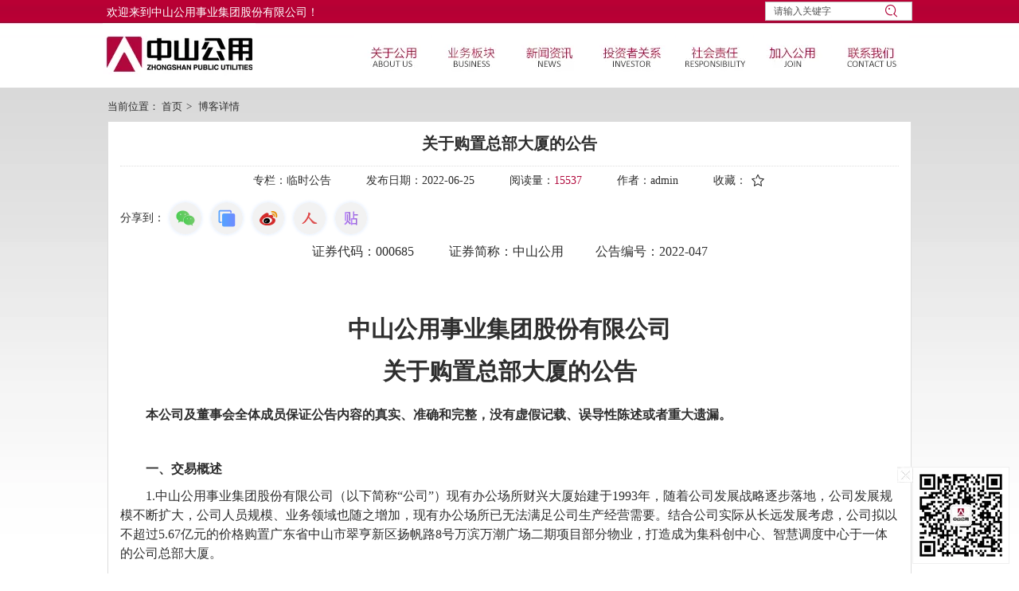

--- FILE ---
content_type: text/html;charset=UTF-8
request_url: https://zpug.net/displaynews.html?id=4827195017823040&mdId=com_115
body_size: 14442
content:
<!DOCTYPE html>
<html>
<head>
<meta charset="utf-8">
<title>关于购置总部大厦的公告</title>
<meta name="description" content="2.公司于2022年6月23日召开第十届董事会2022年第5次临时会议审议通过《关于购置总部大厦的议案》同意购买总部大厦并授权公司经营管理层办理购置大厦的相关事宜。第四期款：标的物业竣工备案支付交易总价款的10%。">
<meta name="keywords" content="公司,标的物业,开展经营活动,相关部门批准,重大资产重组,乙方,竣工备案,总部大厦,交易,经营">

		
		
<meta content="webkit" name="renderer" />
<meta http-equiv="X-UA-Compatible" content="chrome=1">
<meta property="og:type" content="article" />
<meta property="og:url" content="http://zpug.net/displaynews.html?id=4827195017823040&mdId=com_115" />
<meta property="og:title" content="关于购置总部大厦的公告" />
<meta property="og:description" content="2.公司于2022年6月23日召开第十届董事会2022年第5次临时会议审议通过《关于购置总部大厦的议案》同意购买总部大厦并授权公司经营管理层办理购置大厦的相关事宜。第四期款：标的物业竣工备案支付交易总价款的10%。" />

<link rel="dns-prefetch" href="//js.j-cc.cn">
<link rel="dns-prefetch" href="//css.j-cc.cn">
<link rel="dns-prefetch" href="//koss.iyong.com">
<link rel="dns-prefetch" href="//vod.iyong.com">
<link rel="dns-prefetch" href="//xcx.iyong.com">
<link rel="dns-prefetch" href="//sso.iyong.com">
<link rel="dns-prefetch" href="//pingtai.iyong.com">
<link rel="dns-prefetch" href="//resource.iyong.com">
<link rel="dns-prefetch" href="//blog.iyong.com">
<link rel="dns-prefetch" href="//product.iyong.com">
<script src="https://link.iyong.com/jssdk/linktool/linkTool.js" type="text/javascript" charset="utf-8" id="linkTool"></script>
<script language="javascript">
  if (top != self) {
    location.href = "about:blank";
  }
</script>
<script>
function iEsc(){ return false; }
function iRec(){ return true; }
// function DisableKeys() {
// if(event.ctrlKey || event.shiftKey || event.altKey)  {
// window.event.returnValue=false;
// iEsc();}
// }
document.ondragstart=iEsc;
//document.onkeydown=DisableKeys;
document.oncontextmenu=iEsc;
if (typeof document.onselectstart !="undefined")
document.onselectstart=iEsc;
else{
document.onmousedown=iEsc;
document.onmouseup=iRec;
}
function DisableRightClick(rightyKey){
if (window.Event){
if (rightyKey.which == 2 || rightyKey.which == 3)
iEsc();}
else
if (event.button == 2 || event.button == 3){
event.cancelBubble = true
event.returnValue = false;
iEsc();
}
}    
</script>
<style>
body {-moz-user-select : none;-webkit-user-select: none;}
</style>
<link rel="stylesheet" href="https://css.j-cc.cn/css/webmain.css?v=ud_2021052801">
<link rel="stylesheet" href="https://css.j-cc.cn/css/component.css?v=ud_2021052801">

<style type="text/css" id="web_langId" data-langid="1" data-realpath="/"></style>
<script src="https://js.j-cc.cn/js/lib/jquery.js"></script>
<script src="https://js.j-cc.cn/js/lib/require.js"></script>
<script src="https://js.j-cc.cn/js/public/sysConfig.js?v=ud_2021052801"></script>
<script src="https://js.j-cc.cn/website/config.js?v=ud_20250929"></script>
<script src="https://js.j-cc.cn/js/public/dataUtil.js?v=ud_2021052801"></script>
<script src="https://js.j-cc.cn/js/public/webUtil.js?v=ud_2025070701"></script>
<script src="https://js.j-cc.cn/js/public/langUtil.js?v=ud_2021052801"></script>
<script src="https://js.j-cc.cn/js/public/lang/lang_1.js?v=ud_2021052801"></script>
<link rel="stylesheet" type="text/css" href="/tpl/2021/05/11/4242819734880448/public.css?v=ud_20260119064448">
<script>
    window.realpath="/";
    window.webLangId="1";
    window.webIsWap=0;
    window.memberId_center= {
        mid: "4242819727659264",
        lid: "1",
        wsid: "4242819734880448"
    }; 
</script>
<script src="https://webmember.iyong.com/cst/js/load_login.js?v=ud_2021052801" id="mem_load_login"></script>
<script>
    appUtil.load_token();
    var pathname_mb = window.location.pathname.split("/").reverse()
    if(WebModel == "view") {
            if (pathname_mb[0] == "login.html") {
                appUtil.checked_to_where('login');
            } else if (pathname_mb[0] == "register.html") {
                appUtil.checked_to_where('register');
            } else if(pathname_mb[0] == "mycart.html"){
                 appUtil.checked_to_where('shopingcart_sp');
            }
        }
</script>
<link rel="canonical" href="http://zpug.net/displaynews.html?id=4827195017823040&amp;mdId=com_115">
<script type="text/javascript">
$(document).ready(function() {
	if($.support.leadingWhitespace){

	}else{
		dataUtil.setIEbrowser();
	}
});
</script>
</head>
<body data-template="" class="devpreview">
<div class="container-fluid clearfix" id="desgin-main">
	<div class="content-layout form-horizontal" id="design" lab="0" initlab="0"> 
 <div class="design group draggable_area design_main" id="web_design_main"> 
  <div id="public_set">
   <div class="modulebox box_webset" id="com_9">


<style type="text/css">

#Web_back_top{ display:none !important;}


#Web_show_menu{ display:none;}

</style>
   </div>
  </div> 
  <div id="page_set"> 
   <style type="text/css">







</style> 
   <div class="hide"> 
   </div>
  </div> 
  <div id="member_lan">
   <div class="modulebox box_member" id="com_7">
<style>
#com_7{z-index: 1;}
#member_com_7{}
</style>
   </div>
  </div> 
  <div id="Web_show_logo" class="box_web_main">
   <div class="modulebox box_logo textFloat" id="com_2">
<div class="view" id="logo_com_2" style="width: 192px; height: 78px;" data-bwidth="192" data-bheight="78"> 
 <a href="index.html" target="_self" class=""> <img src="https://koss.iyong.com/swift/v1/iyong_public/iyong_4242819727659264/file/20210511/1620719396758071644.jpg" style="border-style:; border-width:; border-color:"> </a> 
</div> 
<script>
require(["jquery"],function($){
	webUtil.picFunc2("com_2","logo","0", "","","192","78","");
});
</script>
<style id="com_2_style">#com_2.modulebox{z-index: 1; width: 192px; height: 78px; left: -6px; top: 29px; position: absolute;}#logo_com_2{width: 192px; height: 78px;}</style>
   </div>
  </div> 
  <div id="Web_main_float" class="box_web_main group">
   <div class="modulebox box_simpleText textFloat" id="com_105">
<div class="view" id="simpleText_com_105" style="width: 318px; height: 23px; min-height: 0px;" data-bwidth="318" data-bheight="23"> 
 <div class=""> 
  <div class="use-smimle-edit">
   <p><span style="color: rgb(255, 255, 255);">欢迎来到中山公用事业集团股份有限公司！</span></p>
  </div> 
 </div> 
</div>
<style id="com_105_style">#com_105.modulebox{width: 318px; height: 23px; position: absolute; left: -1px; top: 3px; z-index: 11;}#simpleText_com_105{width: 318px; height: 23px; min-height: 0px;}</style>
   </div>
   <div class="modulebox box_productSearch_v1 textFloat" id="com_102">
<div class="view kenfor_productSearch " id="productSearch_com_102" style="min-height: 0px; width: 185px; height: 25px;" data-bwidth="185" data-bheight="25"> 
 <!--标题栏部分--> 
 <div class="style_view" id="style_view_com_102"> 
  <style> #productSearch_com_102 {background:none;}
 </style> 
 </div> 
 <div class=""> 
  <!--主体内容--> 
  <div class="moduleContent skin_model_view"> 
   <form class="search" action="search.html" method="get" name="searchForm" id="searchForm_com_102" accept-charset="UTF-8"> 
    <div class="searchBox"> 
     <input type="hidden" name="wjs"> 
     <input type="hidden" name="type" value="1"> 
     <input type="hidden" name="keyword"> 
     <div class="searchInput " style="line-height:24px;height:24px;;"> 
      <input class="leftInput " value="请输入关键字" onfocus="javascript:if(this.value=='请输入关键字')this.value=''" onblur="javascript:if (value=='')value='请输入关键字';" style="width:calc(100% - 50px);"> 
      <div class="leftIcon" style="border-right-color:#b1063a;right:50px;display:none"></div> 
      <div id="search_com_102" class="textColor searchIcon iyong-icons-search4 " style="color:#b1063a;width:50px;line-height:calc(24px - 1px - 1px)"></div> 
     </div> 
    </div> 
   </form> 
   <!--装载关键字--> 
   <div id="keywords_com_102"> 
    <ul class="keywordJquery"> 
    </ul> 
   </div> 
  </div> 
 </div> 
</div> 
<script>
    var isNewComp="true"==="false"?true:false,
        searchBoxObj=
        {
            isNewComp:isNewComp,
            searchRange:"1"
        };
    webUtil.searchSubmit("com_102","请输入关键字",searchBoxObj);
</script>
<style id="com_102_style">#com_102.modulebox{width: 185px; position: absolute; left: 826px; top: 2px; z-index: 1; height: 25px;}#productSearch_com_102{min-height: 0px; width: 185px; height: 25px;}</style>
   </div>
  </div> 
  <div id="Web_show_menu" class="box_web_main" style="z-index: 11;">
   <div class="modulebox box_menu textFloat" id="com_1">
<style>
#com_1{z-index: 1; left: 203px; top: 38px; position: absolute; width: 1026px; height: 60px;}
#menu_com_1{width: 1026px; height: 60px; min-height: 0px;}
</style>
<div class="view" id="menu_com_1">
    <div class="style_view"><div class="style_view" id="style_view_com_1"> 
 <style> #menu_com_1 .mainNavcontain_count,#menu_com_1 .menu_col > a {height:60px;}
 </style> 
</div></div>
</div>
   </div>
  </div> 
  <div id="Web_Main_Head"> 
   <div id="web_top_float" class="web_hide_float" style=""></div> 
  </div> 
  <div id="design_edu_main" class="group web_Column"> 
   <div id="box_web_float" class="group box_web_main"></div> 
   <div class="modulebox box_oneColumn" id="com_124">
<div class="view column-scroll-resize"> 
 <div id="column-scroll-com_124" class="column-scroll-wrap oneColumn_wrap ui-resizable" data-page="0" style="border:none;min-height:10px;"> 
  <div> 
   <div class="column-scroll-page free_sort" style="position: relative; background-color: rgb(255, 255, 255); background-repeat: no-repeat; background-position: center center; left: 0px;"> 
    <div class="column-scroll-content kenfor-column hasSub box_web_main" style="min-height:10px;">
     <div class="modulebox box_code box_web_main" id="com_123">
      <style>
    #com_123{position: relative; opacity: 1; z-index: 1; min-height: 55px;}
    #code_com_123{min-height: 55px;}
</style>
<div class="view" id="code_com_123">
    <div class="style_view"><style> </style></div>
    
  <!--主体内容-->
  <!--头部主菜单下拉-->
<style>
  #design_edu_main{min-height:600px!important ;}
#com_123,#column-scroll-com_124,#design .column-scroll-content{ min-height:0!important;}
#com_123{z-index: 999!important;}
#code_com_123{ position:absolute; right:0; top:-78px;}

#mainMenu {
	float: right;
	width: 700px;
}
#mainMenu #menu {
	float: left;
	width: 97px;
	height: 68px;
	position: relative;
	z-index: 1000;
	margin: 10px 0 0 0;
}
#mainMenu #menu img {
	vertical-align: top;
}
#mainMenu #menu .second-mainMenu {
	width: 382px;
	position: absolute;
	top: 68px;
	left: 0;
	display: none;
}
#mainMenu #menu .second-mainMenu .bg {
	border: 1px solid #d9d9d9;
	border-bottom: 0;
	background: white;
}
#mainMenu #menu .second-mainMenu .bg1, #mainMenu #menu .second-mainMenu .bg2, #mainMenu #menu .second-mainMenu .bg3 {
	float: left;
	width: 7px;
	height: 7px;
	overflow: hidden;
	background: url(https://www.zpug.net/tpl/2014/z/www.zpug.net/images/bg2.png);
}
#mainMenu #menu .second-mainMenu .bg2 {
	width: 368px;
	background: url(https://www.zpug.net/tpl/2014/z/www.zpug.net/images/bg4.png);
}
#mainMenu #menu .second-mainMenu .bg3 {
	background: url(https://www.zpug.net/tpl/2014/z/www.zpug.net/images/bg3.png);
}
#mainMenu #menu .second-mainMenu .fl_w {
	width: 105px;
	float: left;
	margin: 12px 0;
    font-size: 13px;
}
#mainMenu #menu .second-mainMenu .fl_w .list {
	background: url(https://www.zpug.net/tpl/2014/z/www.zpug.net/images/bg7.jpg) 15px 10px no-repeat;
	padding: 0 0 0 30px;
}
#mainMenu #menu .second-mainMenu .fl_w .list a {
	line-height: 24px;
	color: #404040;
}
#mainMenu #menu .second-mainMenu .fl_w .list a:hover {
	color: #b0063a;
}
#mainMenu #menu .second-mainMenu .img {
	float: right;
	width: 200px;
	overflow: hidden;
	line-height: 20px;
	margin: 12px 12px 12px 0;
    font-size: 13px;
 *display:inline;
}
#mainMenu #menu .second-mainMenu .img img {
	width: 200px;
	height: 130px;
	margin-bottom: 5px;
}
#mainMenu #mainXian {
	float: left;
	width: 1px;
	height: 33px;
	overflow: hidden;
	margin: 10px 0 0 0;
}
</style>
<script>
jQuery(document).ready(function(){
	$('#mainMenu li').hover(function(){
		$(this).children('ul').stop(true,true).slideDown("fast");
	},function(){
		$(this).children('ul').stop(true,true).hide("fast");
	});	
	$(".left_list").find("a.sp").toggle(function(){
		$(this).parent("li").children("ul").toggle("fast")
	},function(){
		$(this).parent("li").children("ul").toggle("fast")
	})
	$("#ewm .close").click(function(e) {
        $("#ewm").hide();
    });
})
// 
function Menu_hide(divid) { //v3.0
  var mydiv=document.getElementById(divid); //榧犳爣绉诲嚭锛屼袱绉掑悗闅愯棌褰撳墠鐨�
  preid=divid;
  if(mydiv.style.display=="block"){
	  if(lastid!=="")
	  window.clearTimeout(lastid);
  	  lastid=window.setTimeout(hideMyDiv,0);
  }
}
var preid="";
var currid="";
var lastid="";
function changemenu(mydiv){
	 if(lastid!=="")
	  window.clearTimeout(lastid);
currid=mydiv;
  if(preid!==""&&preid!==currid)
  	document.getElementById(preid).style.display="none";//榧犳爣绉昏繘锛屾妸涔嬪墠鐨勯┈涓婇殣钘�
  
  var obj = document.getElementById(mydiv);//鏄剧ず褰撳墠榧犳爣鎵€鍦╠iv
  if (obj.style.display=='none'){
    obj.style.display='block';
  }else{
    obj.style.display='block';
  }
}
function hideMyDiv(){
	if(preid!=="")
	var obj=document.getElementById(preid);
	obj.style.display='none';
}

//瀵艰埅鍥剧墖鍒囨崲
function MM_preloadImages() { //v3.0
  var d=document; if(d.images){ if(!d.MM_p) d.MM_p=new Array();
    var i,j=d.MM_p.length,a=MM_preloadImages.arguments; for(i=0; i<a.length; i++)
    if (a[i].indexOf("#")!=0){ d.MM_p[j]=new Image; d.MM_p[j++].src=a[i];}}
}

function MM_swapImgRestore() { //v3.0
  var i,x,a=document.MM_sr; for(i=0;a&&i<a.length&&(x=a[i])&&x.oSrc;i++) x.src=x.oSrc;
}

function MM_findObj(n, d) { //v4.01
  var p,i,x;  if(!d) d=document; if((p=n.indexOf("?"))>0&&parent.frames.length) {
    d=parent.frames[n.substring(p+1)].document; n=n.substring(0,p);}
  if(!(x=d[n])&&d.all) x=d.all[n]; for (i=0;!x&&i<d.forms.length;i++) x=d.forms[i][n];
  for(i=0;!x&&d.layers&&i<d.layers.length;i++) x=MM_findObj(n,d.layers[i].document);
  if(!x && d.getElementById) x=d.getElementById(n); return x;
}

function MM_swapImage() { //v3.0
  var i,j=0,x,a=MM_swapImage.arguments; document.MM_sr=new Array; for(i=0;i<(a.length-2);i+=3)
   if ((x=MM_findObj(a[i]))!=null){document.MM_sr[j++]=x; if(!x.oSrc) x.oSrc=x.src; x.src=a[i+2];}
}
</script>
<div id="mainMenu">
    <ul class="first-mainMenu">
      <li id="menu" onmouseover="this.className='bg';MM_swapImage('Image2','','https://koss.iyong.com/swift/v1/iyong_public/iyong_4242819727659264/file/20210511/1620731515667017935.jpg',1)" onmouseout="this.className='';MM_swapImgRestore()"><a href="/page.html?id=26"><img src="https://koss.iyong.com/swift/v1/iyong_public/iyong_4242819727659264/file/20210511/1620731510305028405.gif" alt="关于公用" id="Image2" /></a>
        <ul class="second-mainMenu">
          <div class="bg">
          <div class="fl_w">
	          <div class="list"><a href="/page.html?id=26">公司简介</a></div>
	          <div class="list"><a href="/page.html?id=27">发展历程</a></div>
	          <div class="list"><a href="/page.html?id=28">组织架构</a></div>
	          <div class="list"><a href="/page.html?id=92">领导团队</a></div>
	          <div class="list"><a href="/page.html?id=30">公用实力</a></div>
            </div>
            <div class="img"><a href="/page.html?id=26"><img src="https://koss.iyong.com/swift/v1/iyong_public/iyong_4242819727659264/file/20240207/1707292093760045723.jpg" /></a><br>成立于1998年，是中山市一家国有控股的大型上市公司</div>
            <div style="clear:both"></div>
          </div>
          <div class="bg1"></div>
          <div class="bg2"></div>
          <div class="bg3"></div>
          <div style="clear:both"></div>
        </ul>
      </li>
      <li id="mainXian"></li>
      <li id="menu" onmouseover="this.className='bg';MM_swapImage('Image3','','https://koss.iyong.com/swift/v1/iyong_public/iyong_4242819727659264/file/20220909/1662687359849005528.jpg',1)" onmouseout="this.className='';MM_swapImgRestore()"><a href="/page.html?id=63"><img src="https://koss.iyong.com/swift/v1/iyong_public/iyong_4242819727659264/file/20220909/1662687360844025245.jpg" alt="业务板块" id="Image3" /></a>
        <ul class="second-mainMenu">
          <div class="bg">
            <div class="fl_w">
	          <div class="list"><a href="/page.html?id=63">供水服务</a></div>
              <div class="list"><a href="/page.html?id=98">污水处理</a></div>
	          <div class="list"><a href="/page.html?id=67">环卫服务</a></div>
	          <div class="list"><a href="/page.html?id=69">固废板块</a></div>
              <div class="list"><a href="/page.html?id=96">新能源</a></div>
	          <div class="list"><a href="/page.html?id=70">工程建设</a></div>
              <div class="list"><a href="/page.html?id=97">辅助板块</a></div>
	          <!--<div class="list"><a href="/page.html?id=71">市场运营</a></div>
	          <div class="list"><a href="/page.html?id=74">港口客运</a></div>
	          <div class="list"><a href="/page.html?id=76">金融投资</a></div>-->
            </div>
            <div class="img"><a href="/page.html?id=31"><img src="https://koss.iyong.com/swift/v1/iyong_public/iyong_4242819727659264/file/20210511/1620732608966050889.jpg" /></a><br>业务板块介绍</div>
            <div style="clear:both"></div>
          </div>
          <div class="bg1"></div>
          <div class="bg2"></div>
          <div class="bg3"></div>
          <div style="clear:both"></div>
        </ul>
      </li>
      <li id="mainXian"></li>
      <li id="menu" onmouseover="this.className='bg';MM_swapImage('Image4','','https://koss.iyong.com/swift/v1/iyong_public/iyong_4242819727659264/file/20210511/1620731543456099298.jpg',1)" onmouseout="this.className='';MM_swapImgRestore()"><a href="/news.html"><img src="https://koss.iyong.com/swift/v1/iyong_public/iyong_4242819727659264/file/20210511/1620731538852005097.gif" alt="新闻资讯" id="Image4" /></a>
        <ul class="second-mainMenu">
          <div class="bg">
            <div class="fl_w">
                <div class="list"> <a href="news.html?newsTypeID=4243908594402112">集团新闻</a></div>
                <div class="list"> <a href="news.html?newsTypeID=4243908687823680">业务动态</a></div>
                <div class="list"> <a href="news.html?newsTypeID=4243908823827264">媒体关注</a></div>
                <div class="list"> <a href="news.html?newsTypeID=4243908932453184">业界观察</a></div>
            </div>
            <div class="img"><a href="/news.html"><img src="https://koss.iyong.com/swift/v1/iyong_public/iyong_4242819727659264/file/20210511/1620732613677080202.jpg" /></a><br>新闻资讯介绍</div>
            <div style="clear:both"></div>
          </div>
          <div class="bg1"></div>
          <div class="bg2"></div>
          <div class="bg3"></div>
          <div style="clear:both"></div>
        </ul>
      </li>
      <li id="mainXian"></li>
      <li style="width:109px" id="menu" onmouseover="this.className='bg';MM_swapImage('Image5','','https://koss.iyong.com/swift/v1/iyong_public/iyong_4242819727659264/file/20210511/1620731552092023885.jpg',1)" onmouseout="this.className='';MM_swapImgRestore()"><a href="page.html?id=42"><img src="https://koss.iyong.com/swift/v1/iyong_public/iyong_4242819727659264/file/20210511/1620731548335023808.gif" alt="投资者关系" id="Image5" /></a>
        <ul class="second-mainMenu">
          <div class="bg">
            <div class="fl_w">
            <div class="list"><a href="page.html?id=42">定期报告</a></div>
            <div class="list"><a href="page.html?id=43">临时公告</a></div>
            <div class="list"><a href="page.html?id=44">股东回报</a></div>
           <!--<div class="list"><a href="page.html?id=45">分析报告</a></div> -->
            <div class="list"><a href="page.html?id=46">专题活动</a></div>
	        <div class="list"><a href="page.html?id=47">互动交流</a></div>
            </div>
            <div class="img"><a href="page.html?id=42"><img src="https://koss.iyong.com/swift/v1/iyong_public/iyong_4242819727659264/file/20210511/1620732617841012952.jpg" /></a><br>投资者关系介绍</div>
            <div style="clear:both"></div>
          </div>
          <div class="bg1"></div>
          <div class="bg2"></div>
          <div class="bg3"></div>
          <div style="clear:both"></div>
        </ul>
      </li>
      <!--<li id="mainXian"></li>
      <li id="menu" onmouseover="this.className='bg';MM_swapImage('Image6','','https://koss.iyong.com/swift/v1/iyong_public/iyong_4242819727659264/file/20210511/1620731562768004419.jpg',1)" onmouseout="this.className='';MM_swapImgRestore()"><a href="page.html?id=48"><img src="https://koss.iyong.com/swift/v1/iyong_public/iyong_4242819727659264/file/20210511/1620731556590088100.gif" alt="企业文化" id="Image6" /></a>
        <ul class="second-mainMenu">
          <div class="bg">
            <div class="fl_w">
	          <div class="list"><a href="page.html?id=48">文化理念</a></div>
	          <div class="list"><a href="page.html?id=49">企业内刊</a></div>
	          <div class="list"><a href="page.html?id=50">企业视频</a></div>
	          <div class="list"><a href="page.html?id=51">文化活动</a></div>
            </div>
            <div class="img"><a href="page.html?id=48"><img src="https://koss.iyong.com/swift/v1/iyong_public/iyong_4242819727659264/file/20210511/1620732623040073284.jpg" /></a><br>企业文化介绍</div>
            <div style="clear:both"></div>
          </div>
          <div class="bg1"></div>
          <div class="bg2"></div>
          <div class="bg3"></div>
          <div style="clear:both"></div>
        </ul>
      </li> -->
      <li id="mainXian"></li>
      <li id="menu" onmouseover="this.className='bg';MM_swapImage('Image7','','https://koss.iyong.com/swift/v1/iyong_public/iyong_4242819727659264/file/20210511/1620731571092027273.jpg',1)" onmouseout="this.className='';MM_swapImgRestore()"><a href="/page.html?id=52"><img src="https://koss.iyong.com/swift/v1/iyong_public/iyong_4242819727659264/file/20210511/1620731566888076654.gif" alt="社会责任" id="Image7" /></a>
        <ul class="second-mainMenu" style="left:-89px">
          <div class="bg">
            <div class="fl_w">
	          <div class="list"><a href="/page.html?id=52">公益理念</a></div>
	          <div class="list"><a href="/page.html?id=53">公益行动</a></div>
	          <div class="list"><a href="/page.html?id=54">行动报告</a></div>
            </div>
            <div class="img"><a href="/page.html?id=52"><img src="https://koss.iyong.com/swift/v1/iyong_public/iyong_4242819727659264/file/20210511/1620732627229046934.jpg" /></a><br>社会责任介绍</div>
            <div style="clear:both"></div>
          </div>
          <div class="bg1"></div>
          <div class="bg2"></div>
          <div class="bg3"></div>
          <div style="clear:both"></div>
        </ul>
      </li>
      <li id="mainXian"></li>
      <li id="menu" onmouseover="this.className='bg';MM_swapImage('Image8','','https://koss.iyong.com/swift/v1/iyong_public/iyong_4242819727659264/file/20210511/1620731579970032927.jpg',1)" onmouseout="this.className='';MM_swapImgRestore()"><a href="/page.html?id=55"><img src="https://koss.iyong.com/swift/v1/iyong_public/iyong_4242819727659264/file/20210511/1620731575172092763.gif" alt="加入公用" id="Image8" /></a>
        <ul class="second-mainMenu" style="left:-187px">
          <div class="bg">
            <div class="fl_w">
	          <div class="list"><a href="/page.html?id=55">人才战略</a></div>
	          <div class="list"><a href="/page.html?id=56">社会招聘</a></div>
	          <div class="list"><a href="/page.html?id=57">校园招聘</a></div>
            </div>
            <div class="img"><a href="/page.html?id=55"><img src="https://koss.iyong.com/swift/v1/iyong_public/iyong_4242819727659264/file/20210511/1620732631563003233.jpg" /></a><br>加入公用介绍</div>
            <div style="clear:both"></div>
          </div>
          <div class="bg1"></div>
          <div class="bg2"></div>
          <div class="bg3"></div>
          <div style="clear:both"></div>
        </ul>
      </li>
      <li id="mainXian"></li>
      <li id="menu" onmouseover="this.className='bg';MM_swapImage('Image9','','https://koss.iyong.com/swift/v1/iyong_public/iyong_4242819727659264/file/20210511/1620731590951059544.jpg',1)" onmouseout="this.className='';MM_swapImgRestore()"><a href="/page.html?id=59"><img src="https://koss.iyong.com/swift/v1/iyong_public/iyong_4242819727659264/file/20210511/1620731586948019997.gif" alt="联系我们" id="Image9" /></a>
        <ul class="second-mainMenu" style="left:auto; right:0">
          <div class="bg">
            <div class="fl_w">
	          <div class="list"><a href="/page.html?id=60">联系方式</a></div>
	          <div class="list"><a href="/page.html?id=61">在线留言</a></div>
              <div class="list"><a href="http://mail.zpug.net" target="_blank" style="color:red">企业邮箱</a></div>
            </div>
            <div class="img"  style="width:240px !important;"><a href="/page.html?id=59"><img src="https://koss.iyong.com/swift/v1/iyong_public/iyong_4242819727659264/file/20210511/1620732637359085034.jpg" style=" padding-left:20px;" /></a><br>地址：中山市兴中道十八号财兴大厦北座 <br>电话：0760-88380011</div>
            <div style="clear:both"></div>
          </div>
          <div class="bg1"></div>
          <div class="bg2"></div>
          <div class="bg3"></div>
          <div style="clear:both"></div>
        </ul>
      </li>
      <li style="clear:both"></li>
    </ul>
  </div>
<!--底部二维码-->
<div id="ewm" style="position:fixed; right:12px; bottom:12px; border:1px solid #efefef; z-index:999;">
  <div style="padding:0 !important; margin:0 !important; width:120px; height:120px;"><img src="https://koss.iyong.com/swift/v1/iyong_public/iyong_4242819727659264/file/20210511/1620732345000041270.jpg" width="120"></div>
  <div style="position:absolute; left:-20px; top:-1px"><img class="close" src="https://koss.iyong.com/swift/v1/iyong_public/iyong_4242819727659264/file/20210511/1620732340222069785.png"></div>
</div>


     </div>
    </div> 
   </div> 
  </div> 
  <span class="prev-arrow scroll-arrow " prev="1"></span> 
  <span class="after-arrow scroll-arrow " after="1"></span> 
 </div> 
 <script>
        require(["jquery","columnScroll"],function($,columnScroll){
            var $obj = $("#column-scroll-com_124");
            columnScroll.init($("#column-scroll-com_124"), {
                
                interTime: 2,
                delayTime: 1
            });
            if($('li.on').size()>1)
            {
            	$('li').eq(0).removeClass('on');
            }
            
        });
    </script> 
</div>
   </div>
   <div class="modulebox box_oneColumn" id="com_787"> 
    <div class="view column-scroll-resize"> 
     <div id="column-scroll-com_787" class="column-scroll-wrap oneColumn_wrap ui-resizable" data-page="0" style="border:none;min-height:366px;"> 
      <div> 
       <div class="column-scroll-page free_sort" style="position: relative; background-color: rgb(255, 255, 255); background-image: url(&quot;https://koss.iyong.com/swift/v1/iyong_public/iyong_4242819727659264/file/20210512/1620798685840042954.jpg&quot;); background-repeat: repeat-x; background-position: center top; left: 0px;"> 
        <div class="column-scroll-content kenfor-column hasSub box_web_main" style="min-height:366px;padding: 5px 0px 23px 0px;">
         <div class="modulebox box_location box_web_main" id="com_788">
          <style>
	#com_788{z-index: 1;}
	#location_com_788{}
</style>
<div class="view" id="location_com_788">
	<div class="style_view"><style> #location_com_788 .skin_model_view .location_title {font-size:13px;}
 #location_com_788 .skin_model_view .location_title {color:#2e2e2e;}
 #location_com_788 .skin_model_view a{color:#2e2e2e;}
 #location_com_788 .skin_model_view a:hover{color:#b1063a;}
 </style></div>
	<div class="skin_model_view">
		<div class="location_title clear_float">
			<div class="location_style2">    <div class="location_title_left" style="text-align:left">博客详情</div>
    <div class="location_title_right" style="text-align:left">当前位置：
                    <a href="index.html" class="langText" data-lang="location_indexTxt">首页</a><span>></span>
博客详情
    </div>
</div>
		</div>
	</div>
</div>

         </div>
         <div class="modulebox box_freeColumn box_web_main" id="com_789">
          <div class="view clearfix" id="freeColumn_com_789" style="min-height: 396px;" data-bwidth="978" data-bheight="374"> 
           <div class="style_view" id="style_view_com_789"> 
            <style> #freeColumn_com_789 {background-color:#fff;}
 #freeColumn_com_789 {background-image:none;}
 #freeColumn_com_789 {background-repeat:repeat;background-position:center;}
 #freeColumn_com_789 {border-color:#ddd;}
 #freeColumn_com_789 {border-width:1px;}
 #freeColumn_com_789 {border-style:solid;}
 #freeColumn_com_789 {padding-left:15px;padding-top:0px;padding-right:15px;padding-bottom:20px;}
 </style> 
           </div> 
           <div class="kenfor-column hasSub has_size_com_789 free_sort skin_model_view com_789_Sub com_789_index" style="min-height: 374px;">
            <div class="modulebox box_articleDetail box_web_main" id="com_021">
             <style>
#com_021{z-index: 1;}
#articleDetail_com_021{display: none;}
</style>
<div class="style_view"><style> </style></div>
<div class="view" id="articleDetail_com_021" style="display:block;">

<style>
#com_021.box_articleDetail #news_click,
#com_021.box_articleDetail #news_collection.kenfor-icons-star1,
#com_021.box_articleDetail .article_comment_user a.login {color: #b0063a;}
#com_021.box_articleDetail .article_comment_title span{border-bottom-color: #b0063a}
</style>

    <div class="skin_model_view">
          <div class="article_title" id="news_title">关于购置总部大厦的公告</div>

          <!-- 当分享为竖 -->

          <div class="article_lan">
              <div><span class="langText" data-lang="article_category">专栏：</span><span id="news_type">临时公告</span></div>
              <div><span class="langText" data-lang="article_data">发布日期：</span><span id="news_date">2022-06-25</span></div>
              <div><span class="langText" data-lang="article_click">阅读量：</span><span id="news_click">15537</span></div>
              <div id="news_show_author"><span class="langText" data-lang="article_author">作者：</span><span id="news_author">admin</span></div>
            <div id="news_show_collection"><span class="langText" data-lang="article_collection">收藏：</span><span id="news_collection" data-id="" class="icon iconfont kenfor-icons-star2"></span></div>
          </div>
            <script>
              require(["jquery"],function(){
                var shareData = {"weixin":{"label":"微信","name":"weixin","selected":true,"value":true,"sortid":"1","shareid":"weixin","sharetitle":"分享到微信","event":"shareToWeiXin","lang":"shareWeb_WeiXin"},"copy":{"label":"复制网址","name":"copy","selected":true,"value":true,"sortid":"2","shareid":"copy","sharetitle":"复制网址","event":"copy_url","lang":"shareWeb_Copy"},"qq_weibo":{"label":"腾讯微博","name":"qq_weibo","selected":true,"value":false,"sortid":"3","shareid":"qq_weibo","sharetitle":"分享到腾讯微博","event":"shareToQQwb","lang":"shareWeb_QQWeiBo"},"sina_weibo":{"label":"新浪微博","name":"sina_weibo","selected":true,"value":true,"sortid":"4","shareid":"sina_weibo","sharetitle":"分享到新浪微博","event":"shareToSinaWB","lang":"shareWeb_SinaWeiBo"},"qq_zone":{"label":"QQ空间","name":"qq_zone","selected":true,"value":false,"sortid":"5","shareid":"qq_zone","sharetitle":"分享到QQ空间","event":"shareToQzone","lang":"shareWeb_QQZone"},"kaixin":{"label":"开心网","name":"kaixin","selected":true,"value":false,"sortid":"6","shareid":"kaixin","sharetitle":"分享到开心网","event":"shareToKaixin","lang":"shareWeb_KaiXin"},"renren":{"label":"人人网","name":"renren","selected":true,"value":true,"sortid":"7","shareid":"renren","sharetitle":"分享到人人网","event":"shareToRenren","lang":"shareWeb_RenRen"},"douban":{"label":"豆瓣网","name":"douban","selected":true,"value":false,"sortid":"8","shareid":"douban","sharetitle":"分享到豆瓣网","event":"shareToDouban","lang":"shareWeb_DouBan"},"netease_weibo":{"label":"网易微博","name":"netease_weibo","selected":true,"value":false,"sortid":"9","shareid":"netease_weibo","sharetitle":"分享到网易微博","event":"shareToNeteasewb","lang":"shareWeb_NeteaseWeiBo"},"baidu_tieba":{"label":"百度贴吧","name":"baidu_tieba","selected":true,"value":true,"sortid":"10","shareid":"baidu_tieba","sharetitle":"分享到百度贴吧","event":"shareToTieba","lang":"shareWeb_TieBa"},"Facebook":{"label":"Facebook","name":"Facebook","selected":true,"value":false,"sortid":"11","shareid":"Facebook","sharetitle":"分享到FaceBook","event":"shareToFacebook","lang":"shareWeb_Facebook"},"Twitter":{"label":"Twitter","name":"Twitter","selected":true,"value":false,"sortid":"12","shareid":"Twitter","sharetitle":"分享到Twitter","event":"shareToTwitter","lang":"shareWeb_Twitter"},"LinkedIn":{"label":"LinkedIn","name":"LinkedIn","selected":true,"value":false,"sortid":"13","shareid":"LinkedIn","sharetitle":"分享到linkedIn","event":"shareToLinkedin","lang":"shareWeb_Linkedin"},"peopleBlog":{"label":"人民微博","name":"peopleBlog","selected":true,"value":false,"sortid":"14","shareid":"peopleBlog","sharetitle":"分享到人民微博","event":"shareToPeopleBlog","lang":"shareWeb_peopleBlog"},"whatsapp":{"label":"whatsapp","name":"whatsapp","selected":true,"value":false,"sortid":"15","shareid":"whatsapp","sharetitle":"分享到whatsapp","event":"shareToWhatsapp","lang":"shareWeb_whatsapp"},"line":{"label":"line","name":"line","selected":true,"value":false,"sortid":"15","shareid":"line","sharetitle":"分享到line","event":"shareToLine","lang":"shareWeb_line"}};
                var obj = shareData;
                var shareHtml='<div class="shareCtrl langText"><span data-lang="article_share">分享到：</span></div>';
                $.each(obj, function (i,item){
                  if(item.value == true && !(item.name== "qq_weibo" || item.name== "netease_weibo"  || item.name== "peopleBlog" || item.name== "kaixin" || item.name== "propleBlog")){
                    if (item.name == "weixin"){
                      shareEvent=item.event+"()";
                    }else if(item.name == "copy"){
                      shareEvent=item.event+"(url)";
                    }else{
                      shareEvent=item.event+"(event)";
                    }
                    // if(item.name == 'sina_weibo' || 'qq_zone') {
                    //   _summary = '文章，快来阅读吧！'
                    //   _title_after = '我分享了'
                    // } else if (item.name == 'renren') {
                    //   _summary = '我分享了文章，快来阅读吧！'
                    // }
                    shareHtml+='<a class="langText" data-lang="'+item.lang+'" hidefocus="true" title="'+item.sharetitle+'" href="javascript:;" onclick="'+shareEvent+'" >';
                    shareHtml+='<div class="shareIcon" id="'+item.shareid+'"></div>';
                    shareHtml+='</a>';
                  }
                });
                $("#article_shareTable").html(shareHtml);
                // 渲染分享位置
                webUtil.articleSharePreview("com_021","default1")
              });
            </script>
            <div class="mainSidebarBox article_share clearfix  default2" id="article_share">
              <div class="shareInfo">
                <div class="shareCtrl1 shareNotTitlePanel1 shareMt1" id="article_shareTable"></div>
              </div>
            </div>
          <script>
                require(["share/webshare"]);
          </script>

          
          
          

            <div class="article_view clearfix" id="article_content">
                  <p style="text-align: center;"><span style="font-size:16px;line-height:150%;font-family: 宋体">证券代码：<span>000685<span>&nbsp;&nbsp;&nbsp;&nbsp;&nbsp;&nbsp;&nbsp;&nbsp;&nbsp;&nbsp; </span></span>证券简称：中山公用<span><span>&nbsp;&nbsp;&nbsp;&nbsp;&nbsp;&nbsp;&nbsp;&nbsp;&nbsp; </span></span>公告编号：<span>2022-047</span></span></p><p style="text-align:center;line-height:150%"><strong><span style="font-size:29px;line-height:150%;font-family:宋体">&nbsp;</span></strong></p><p style="text-align:center;line-height:150%"><strong><span style="font-size:29px;line-height:150%;font-family:宋体">中山公用事业集团股份有限公司</span></strong></p><p style="text-align:center;line-height:150%"><strong><span style="font-size:29px;line-height:150%;font-family:宋体">关于购置总部大厦的公告</span></strong></p><p style="margin-top:21px;text-indent:32px;line-height:150%"><strong><span style="font-size:16px;line-height:150%;font-family:宋体">本公司及董事会全体成员保证公告内容的真实、准确和完整，没有虚假记载、误导性陈述或者重大遗漏。</span></strong></p><p style="text-indent:32px;line-height:150%"><span style="font-size: 16px;line-height:150%;font-family:宋体">&nbsp;</span></p><p style="text-indent:32px;line-height:150%"><strong><span style="font-size:16px;line-height: 150%;font-family:宋体">一、交易概述</span></strong></p><p style="text-indent:32px;line-height:150%"><span style="font-size:16px;line-height:150%;font-family:宋体">1.</span><span style="font-size:16px;line-height:150%;font-family:宋体">中山公用事业集团股份有限公司（以下简称“公司”）现有办公场所财兴大厦始建于<span>1993</span>年，随着公司发展战略逐步落地，公司发展规模不断扩大，公司人员规模、业务领域也随之增加，现有办公场所已无法满足公司生产经营需要。结合公司实际从长远发展考虑，公司拟以不超过<span>5.67</span>亿元的价格购置广东省中山市翠亨新区扬帆路<span>8</span>号万滨万潮广场二期项目部分物业，打造成为集科创中心、智慧调度中心于一体的公司总部大厦。</span></p><p style="text-indent:32px;line-height:150%"><span style="font-size:16px;line-height:150%;font-family:宋体">2.</span><span style="font-size:16px;line-height:150%;font-family:宋体">公司于<span>2022</span>年<span>6</span>月<span>23</span>日召开第十届董事会<span>2022</span>年第<span>5</span>次临时会议审议通过《关于购置总部大厦的议案》同意购买总部大厦并授权公司经营管理层办理购置大厦的相关事宜。</span></p><p style="text-indent:32px;line-height:150%"><span style="font-size:16px;line-height:150%;font-family:宋体">3.</span><span style="font-size:16px;line-height:150%;font-family:宋体">本次购买资产事项不构成关联交易，也不构成《上市公司重大资产重组管理办法》规定的重大资产重组，不需要提交股东大会审议。</span></p><p style="margin-top:10px;text-indent: 32px;line-height:150%"><strong><span style="font-size:16px;line-height:150%;font-family:宋体">二、交易对方的基本情况</span></strong></p><p style="text-indent:32px;line-height:150%"><span style="font-size:16px;line-height:150%;font-family:宋体">1.</span><span style="font-size:16px;line-height:150%;font-family:宋体">名称：中山市深业万胜投资有限公司</span></p><p style="text-indent:32px;line-height:150%"><span style="font-size:16px;line-height:150%;font-family:宋体">2.</span><span style="font-size:16px;line-height:150%;font-family:宋体">企业性质：其他有限责任</span></p><p style="text-indent:32px;line-height:150%"><span style="font-size:16px;line-height:150%;font-family:宋体">3.</span><span style="font-size:16px;line-height:150%;font-family:宋体">公司住所：中山市翠亨新区香山大道<span>34</span>号创新中心厂房<span>C</span>栋<span>4</span>楼<span>411</span>室<span>-19</span>卡（住所申报）</span></p><p style="text-indent:32px;line-height:150%"><span style="font-size:16px;line-height:150%;font-family:宋体">4.</span><span style="font-size:16px;line-height:150%;font-family:宋体">法定代表人：王森</span></p><p style="text-indent:32px;line-height:150%"><span style="font-size:16px;line-height:150%;font-family:宋体">5.</span><span style="font-size:16px;line-height:150%;font-family:宋体">注册资本：<span>100,000</span>万元</span></p><p style="text-indent:32px;line-height:150%"><span style="font-size:16px;line-height:150%;font-family:宋体">6.</span><span style="font-size:16px;line-height:150%;font-family:宋体">成立日期：<span>2021</span>年<span>8</span>月<span>24</span>日</span></p><p style="text-indent:32px;line-height:150%"><span style="font-size:16px;line-height:150%;font-family:宋体">7.</span><span style="font-size:16px;line-height:150%;font-family:宋体">统一社会信用代码：<span>91442000MA571G6A1N</span></span></p><p style="text-indent:32px;line-height:150%"><span style="font-size:16px;line-height:150%;font-family:宋体">8.</span><span style="font-size:16px;line-height:150%;font-family:宋体">经营范围：一般项目：以自有资金从事投资活动；房地产评估；房地产经纪；房地产咨询；非居住房地产租赁；土地使用权租赁；柜台、摊位出租；住房租赁；市场营销策划；会议及展览服务。（除依法须经批准的项目外，凭营业执照依法自主开展经营活动）许可项目：房地产开发经营；建设工程施工。（依法须经批准的项目，经相关部门批准后方可开展经营活动，具体经营项目以相关部门批准文件或许可证件为准）</span></p><p style="text-indent:32px;line-height:150%"><span style="font-size:16px;line-height:150%;font-family:宋体">9.</span><span style="font-size:16px;line-height:150%;font-family:宋体">经查询，中山市深业万胜投资有限公司不是失信被执行人。</span></p><p style="margin-top:10px;text-indent: 32px;line-height:150%"><strong><span style="font-size:16px;line-height:150%;font-family:宋体">三、交易标的基本情况</span></strong></p><p style="text-indent:32px;line-height:150%"><span style="font-size:16px;line-height:150%;font-family: 宋体">交易标的为<span>广东省中山市翠亨新区扬帆路<span>8</span>号万滨万潮广场二期项目部分物业，</span>所在地块的性质为商业用地兼容商务用地，本次交易标的权属清晰。公</span><span style="font-size:16px;line-height:150%;font-family:宋体">司董事会授权经营管理层以不超过人民币<span>5.67</span>亿元购置相关资产。</span></p><p style="margin-top:10px;margin-right:0;margin-bottom:0;margin-left:0;margin-bottom:0;text-indent:32px;line-height:150%"><strong><span style="font-size:16px;line-height:150%;font-family:宋体"><span>四、</span></span></strong><strong><span style="font-size:16px;line-height: 150%;font-family:宋体">交易协议的主要内容</span></strong></p><p style="text-indent:32px;line-height:150%"><span style="font-size:16px;line-height:150%;font-family: 宋体">甲方：中山市深业万胜投资有限公司</span></p><p style="text-indent:32px;line-height:150%"><span style="font-size:16px;line-height:150%;font-family: 宋体">乙方：<span>中山公用事业集团股份有限公司</span></span></p><p style="text-indent:32px;line-height:150%"><span style="font-size:16px;line-height:150%;font-family:宋体">1.</span><span style="font-size:16px;line-height:150%;font-family:宋体">根据《物业购买协议》，本次交易暂定总价约为人民币<span>5.51</span>亿元（最终交易价格以办理的不动产权证记载面积计算为准）。</span></p><p style="text-indent:32px;line-height:150%"><span style="font-size:16px;line-height:150%;font-family:宋体">2.</span><span style="font-size:16px;line-height:150%;font-family:宋体">交易价款分四期支付。首期款：与开发商签订订购协议后支付交易总价款的<span>20%</span>；第二期款：标的物业施工至地上<span>15</span>层支付交易总价款的<span>31%</span>；第三期款：标的物业施工至封顶支付交易总价款的<span>39%</span>；第四期款：标的物业竣工备案支付交易总价款的<span>10%</span>。</span></p><p style="text-indent:32px;line-height:150%"><span style="font-size:16px;line-height:150%;font-family:宋体">3.</span><span style="font-size:16px;line-height:150%;font-family:宋体">甲乙双方在完成标的物业预售的《商品房买卖合同》签署及相关网签备案手续后<span>30</span>天内（或乙方另行书面通知的合理期限内，乙方通知的期限不得少于前述期限），甲方应配合乙方在符合有关规定的情况下，向政府部门申请办理标的物业的不动产预告登记，将乙方办理为标的物业的预告登记的权利人。</span></p><p style="text-indent:32px;line-height:150%"><span style="font-size:16px;line-height:150%;font-family:宋体">4.</span><span style="font-size:16px;line-height:150%;font-family:宋体">甲方应于<span>2024</span>年<span>3</span>月<span>14</span>日前取得标的物业的竣工备案手续（即获得综合验收竣工备案表），并于<span>2024</span>年<span>3</span>月<span>31</span>日前通知乙方收楼。</span></p><p style="text-indent:32px;line-height:150%"><span style="font-size:16px;line-height:150%;font-family:宋体">5.</span><span style="font-size:16px;line-height:150%;font-family:宋体">乙方应在标的物业交付之日起<span>15</span>天内按甲方的要求向甲方提供办理不动产权登记的全部资料，甲方在标的物业交付且乙方支付完成契税之日起<span>180</span>天内为乙方办理标的物业的不动产权证并移交给乙方。</span></p><p style="margin-top:10px;text-indent: 32px;line-height:150%"><strong><span style="font-size:16px;line-height:150%;font-family:宋体">五、交易目的和对公司的影响</span></strong></p><p style="text-indent:32px;line-height:150%"><span style="font-size:16px;line-height:150%;font-family: 宋体">随着公司发展战略逐步落地，公司发展规模不断扩大，公司人员规模、业务领域也随之增加，现有的办公场所已无法满足公司生产经营需要。随着大湾区发展的日益成熟，中山作为大湾区的几何地理中心，其地理位置优势愈发凸显，公司抢抓深中通道促进中山和深圳深度一体化融合发展的历史机遇，在中山市翠亨新区购置资产，打造成为集科创中心、智慧调度中心于一体的公司总部大厦。</span><span style="font-size:16px;line-height:150%;font-family:宋体">本次购买资产有利于公司未来发展，不会影响公司正常的生产经营活动，不会对公司财务及经营状况产生重大不利影响，不存在损害公司及全体股东利益的情形。</span></p><p style="margin-top:10px;text-indent: 32px;line-height:150%"><strong><span style="font-size:16px;line-height:150%;font-family:宋体">六、备查文件</span></strong></p><p style="margin-top:10px;text-indent: 32px;line-height:150%"><span style="font-size:16px;line-height:150%;font-family:宋体">1.</span><span style="font-size:16px;line-height:150%;font-family:宋体">第十届董事会<span>2022</span>年第<span>5</span>次临时会议决议；</span></p><p style="margin-top:10px;text-indent: 32px;line-height:150%"><span style="font-size:16px;line-height:150%;font-family:宋体">2.</span><span style="font-size:16px;line-height:150%;font-family:宋体">《物业购买协议》。</span></p><p style="margin-top:10px;text-indent: 32px;line-height:150%"><span style="font-size:16px;line-height:150%;font-family:宋体">特此公告。</span></p><p style="text-align:right;line-height:150%"><span style="font-size:16px;line-height:150%;font-family:宋体">&nbsp;</span></p><p style="text-align:right;line-height:150%"><span style="font-size:16px;line-height:150%;font-family:宋体">&nbsp;</span></p><p style="text-align:right;line-height:150%"><span style="font-size:16px;line-height:150%;font-family:宋体">中山公用事业集团股份有限公司</span></p><p style="text-align:center;line-height:150%"><span style="font-size:16px;line-height:150%;font-family:宋体"><span>&nbsp;&nbsp;&nbsp;&nbsp;&nbsp;&nbsp;&nbsp;&nbsp;&nbsp;&nbsp;&nbsp;&nbsp;&nbsp;&nbsp;&nbsp;&nbsp;&nbsp;&nbsp;&nbsp;&nbsp;&nbsp;&nbsp;&nbsp;&nbsp;&nbsp;&nbsp;&nbsp; </span><span>&nbsp;&nbsp;&nbsp;&nbsp;&nbsp;&nbsp;&nbsp;&nbsp;&nbsp;&nbsp;&nbsp;&nbsp;&nbsp;&nbsp;&nbsp;&nbsp;&nbsp;&nbsp;&nbsp;&nbsp;&nbsp;</span></span><span style="font-size:16px;line-height:150%;font-family:宋体">董事会 </span></p><p style="text-align:center;line-height:150%"><span style="font-size:16px;line-height:150%;font-family:宋体"><span>&nbsp;&nbsp;&nbsp;&nbsp;&nbsp;&nbsp;&nbsp;&nbsp;&nbsp;&nbsp;&nbsp;&nbsp;&nbsp;&nbsp;&nbsp;&nbsp;&nbsp;&nbsp;&nbsp;&nbsp;&nbsp;&nbsp;&nbsp;&nbsp;&nbsp;&nbsp;&nbsp;&nbsp;&nbsp;&nbsp;&nbsp;&nbsp;&nbsp;&nbsp;&nbsp;&nbsp;&nbsp;&nbsp;&nbsp;&nbsp;&nbsp;&nbsp;&nbsp;&nbsp;&nbsp;&nbsp;&nbsp;&nbsp;&nbsp; </span></span><span style="font-size:16px;line-height:150%;font-family:宋体">二</span><span style="font-size:16px;line-height:150%;font-family:宋体">〇</span><span style="font-size:16px;line-height:150%;font-family:宋体">二二</span><span style="font-size:16px;line-height:150%;font-family:宋体">年六月二十三日</span></p>
            </div>
          
          

            <div class="article_page">
                  <div class="article_page_pre"><span class="langText" data-lang="article_infoPreSign">上一页：</span><a href="displaynews.html?id=4827196218344256&mdId=com_115" id="infoPre_url"><span id="infoPre_title">关于召开2022年第2次临时股东大会的通知</span></a></div>
                  <div class="article_page_next"><span class="langText" data-lang="article_infoNextSign">下一页：</span><a href="displaynews.html?id=4827193924698944&mdId=com_115" id="infoNext_url"><span id="infoNext_title">关于以集中竞价方式回购公司股份方案的公告</span></a></div>
            </div>
    
    </div>


  <div style="clear:both;"></div> 
  
  
      <script>
          $(function(){
            webUtil.articleCollection("com_021","4827195017823040")
          })
      </script>
     
</div>

            </div>
           </div> 
          </div> 
          <style id="com_789_style">#com_789.modulebox{position: relative; z-index: 1; min-height: 396px;}#freeColumn_com_789{min-height: 396px;}</style>
         </div>
        </div> 
       </div> 
      </div> 
      <span class="prev-arrow scroll-arrow " prev="1"></span> 
      <span class="after-arrow scroll-arrow " after="1"></span> 
     </div> 
     <script>
        require(["jquery","columnScroll"],function($,columnScroll){
            var $obj = $("#column-scroll-com_787");
            columnScroll.init($("#column-scroll-com_787"), {
                
                interTime: 2,
                delayTime: 1
            });
            if($('li.on').size()>1)
            {
            	$('li').eq(0).removeClass('on');
            }
            
        });
    </script> 
    </div> 
   </div>
  </div> 
  <div id="footer_main_float" class="box_web_main group">
   <div class="modulebox box_imageText box_web_main textFloat" id="com_122">
<div class="view imageText" id="imageText_com_122" style="height: 38px; width: 211px; min-height: 0px;" data-bwidth="211" data-bheight="38"> 
 <div class="style_view" id="style_view_com_122"> 
  <style> </style> 
 </div> 
 <div class=""> 
  <div class="skin_model_view"> 
   <div class="clearfix"> 
    <!-- 纯文本 --> 
    <div>
     <p><select name="select" onchange="window.open(this.options[this.selectedIndex].value,'_blank')" style="height:22px"><option value="/index.html" selected>－－－友情链接－－－</option><option value="http://www.zs.gov.cn/gzw/index.action">中山市国有资产监督管理委员会</option><option value="http://www.sasac.gov.cn">国务院国有资产监督管理委员会</option><option value=" http://www.zs.gov.cn">中山市人民政府</option><option value="http://www.zzig.net">中山中汇投资集团有限公司</option><option value="http://www.fosuncapital.com/">上海复星创富投资管理有限公司</option><option value="http://www.zsws.com.cn">中山公用水务</option><option value="http://www.2321111.com">济宁中山公用水务有限公司</option><option value="http://www.cninfo.com.cn">巨潮资讯网</option><option value="http://www.h2o-china.com/">中国水网</option><option value="http://www.zspassenger.com.cn/">中港客运联营有限公司</option></select></p>
    </div> 
   </div> 
  </div> 
 </div> 
</div> 
<style id="com_122_style">#com_122.modulebox{z-index: 1; position: absolute; left: 811px; top: 0px; width: 211px; height: 38px; max-width: none;}#imageText_com_122{height: 38px; width: 211px; min-height: 0px;}</style>
   </div>
  </div> 
  <div id="Web_back_top" class="">
   <div class="modulebox box_backToTop" id="com_5">
<div class="view" id="backToTop_com_5" data-bwidth="55" data-bheight="50"> 
 <div id="BackToTop_box" class="df_cls btp_7" title="返回顶部" style="background-color:;"></div> 
</div> 
<script>
require(["jquery"],function($){
dataUtil.BackToTop("com_5");
});
</script>
<style id="com_5_style">#com_5.modulebox{z-index: 1;}</style>
   </div>
  </div> 
  <div id="web_Sidebar">
   <div class="modulebox box_sidebar" id="com_6">
   </div>
  </div> 
  <div class="des_mask"></div> 
  <div id="Web_Main_Footer"> 
   <div id="Web_show_Footer" class="">
    <div class="modulebox box_footer" id="com_4">
<style>
	#com_4{z-index: 1;}
	#bottom_com_4{}
</style>
<div class="view" id="bottom_com_4">
	<div class="skin_model_view footer_height">
        <div class="menuStyle clearfix">
            <div class="box_web_main">
                <div class="sectionheight copyNavStyle">
                </div>
            </div>
        </div>
        <div class="copyrightStyle clearfix">
            <div class="box_web_main">
                <div class="copyRight">	<style>#com_149{ background:#fff !important}</style>
<p>
    版权所有©中山公用事业集团股份有限公司&nbsp;&nbsp;<img border="0" src="http://images02.cdn86.net/kps01/M00/DE/41/wKiAiVd3MDjPu_XdAABLOOn9ZJA314.png"/><a style="height: 20px; line-height: 20px; text-decoration: none; display: inline-block;" target="_blank" href="http://www.beian.gov.cn/portal/registerSystemInfo?recordcode=44200002005416">粤公网安备 44200002005416号</a>　<a href="https://beian.miit.gov.cn" target="_blank">粤ICP备14055025号-1</a>
</p>
</div>
                <div class="copyAdmin">
                    
                    
                    
                    <!-- <b id="playerButton" class="playerButton playerButton_on copy_block"></b> -->
                </div>
                <div class="copyAdmin">	
</div>
            </div>
        </div>
	</div>
</div>
    </div>
   </div> 
   <div id="web_footer_float" class="web_hide_float" style=""></div> 
  </div> 
 </div>
</div>
</div>
<script  id="kimScript" type="text/javascript" src="//kim.kenfor.com/wlt_ydllfx.js" data="wlt_account_id=1620714907125894,wlt_ln=0"></script>
                    <style>
#Web_Main_Footer .box_web_main .copyNav_li{ background:url(https://koss.iyong.com/swift/v1/iyong_public/iyong_4242819727659264/file/20210511/1620729794825029927.jpg) left 6px no-repeat!important; padding-left:20px !important;}
</style>
<script>
(function(){
    var bp = document.createElement('script');
    var curProtocol = window.location.protocol.split(':')[0];
    if (curProtocol === 'https') {
        bp.src = 'https://zz.bdstatic.com/linksubmit/push.js';
    }
    else {
        bp.src = 'http://push.zhanzhang.baidu.com/push.js';
    }
    var s = document.getElementsByTagName("script")[0];
    s.parentNode.insertBefore(bp, s);
})();
</script>
</body>
</html>


--- FILE ---
content_type: text/css
request_url: https://zpug.net/tpl/2021/05/11/4242819734880448/public.css?v=ud_20260119064448
body_size: 414
content:
#Web_Main_Head {background-color:#fff;}
 #Web_Main_Head {background-image:url(https://koss.iyong.com/swift/v1/iyong_public/iyong_4242819727659264/file/20210511/1620720153472059776.jpg);}
 #Web_Main_Head {background-repeat:repeat-x;background-position:top;}
 #Web_Main_Head {background-attachment:scroll;}
 #design .box_web_main{max-width:1010px;}
 #Web_Main_Head {min-height:108px;}
 .design_main {background-color:#ffffff;}
 .design_main {background-repeat:repeat;background-position:center;}
 .design_main {background-attachment:scroll;}
 #Web_Main_Footer {background-color:#ffffff;}
 #Web_Main_Footer {background-repeat:repeat;background-position:center;}
 #Web_show_Footer .copyrightStyle .box_web_main {text-align:left;}
 #Web_Main_Footer .box_web_main {font-size:13px;}
 #Web_Main_Footer .box_web_main {line-height:1.8;}
 #Web_Main_Footer .box_web_main {color:#fff;}
 #Web_Main_Footer .box_footer {padding-left:0px;padding-top:0px;padding-right:0px;padding-bottom:0px;}
 #Web_Main_Footer .copyrightStyle {background-color:#b50034;}
 #Web_Main_Footer .copyrightStyle {background-repeat:repeat;background-position:center;}
 #Web_Main_Footer .box_web_main .copyNav_li > a{font-size:14px;}
 #Web_Main_Footer .box_web_main .copyNav_li > a{line-height:1.5;}
 #Web_Main_Footer .menuStyle .box_web_main > div{text-align:center;}
 #Web_Main_Footer .box_web_main .copyNav_li > a{color:#333333;}
 #Web_Main_Footer .box_web_main .copyNav_li > a:hover{color:#b50034;}
 #Web_Main_Footer .box_web_main .copyNav_li{width:116px;}
 #Web_Main_Footer .box_web_main .copyNav_li ul > li > a{font-size:12px;}
 #Web_Main_Footer .box_web_main .copyNav_li ul > li > a{line-height:1.8;}
 #Web_Main_Footer .box_web_main .copyNav_li ul > li > a{color:#888888;}
 #Web_Main_Footer .box_web_main .copyNav_li ul > li > a:hover{color:#b50034;}
 .design_main {font-size:14px;}
 .design_main {line-height:1.8;}
 .design_main {color:#2e2e2e;}
 .design_main a{color:#2e2e2e;}
 .design_main a:hover{color:#b1063a;}
 .box_footer .copyrightStyle .box_web_main {padding-top:8px;padding-bottom:8px;}